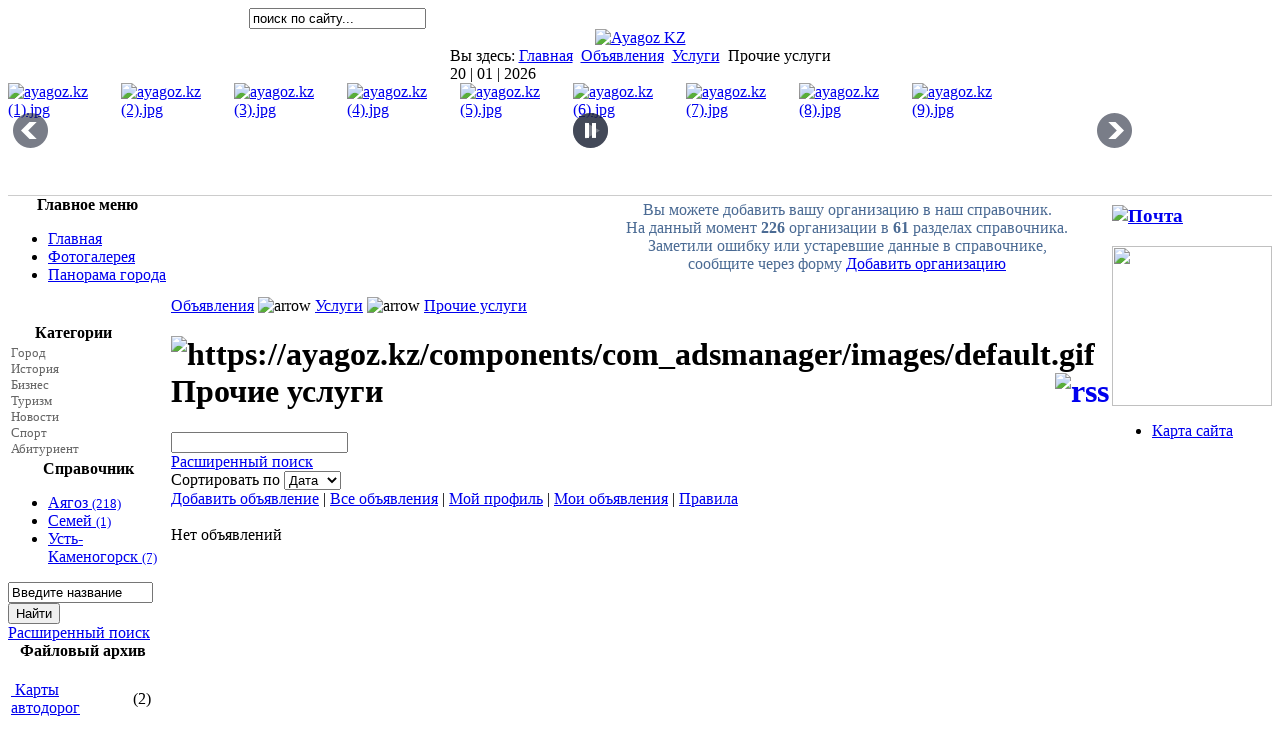

--- FILE ---
content_type: text/html; charset=utf-8
request_url: https://ayagoz.kz/82-prochie-uslugi.html
body_size: 15268
content:
<!DOCTYPE html PUBLIC "-//W3C//DTD XHTML 1.0 Transitional//EN" "http://www.w3.org/TR/xhtml1/DTD/xhtml1-transitional.dtd">
<html xmlns="http://www.w3.org/1999/xhtml" xml:lang="ru-ru" lang="ru-ru" >
<head>
<!--
author: Ayagoz KZ https://ayagoz.kz
-->
  <base href="https://ayagoz.kz/82-prochie-uslugi.html" />
  <meta http-equiv="content-type" content="text/html; charset=utf-8" />
  <meta name="rights" content="Все права защищены и принадлежат владельцам сайта Ayagoz KZ" />
  <meta name="generator" content="Ayagoz KZ" />
  <title>Информационный сайт города Ayagoz KZПрочие услуги</title>
  <link href="/templates/ayagoz.kz/favicon.ico" rel="shortcut icon" type="image/vnd.microsoft.icon" />
  <link rel="stylesheet" href="https://ayagoz.kz/components/com_adsmanager/css/ui-lightness/jquery-ui-1.8.16.custom.css" type="text/css" />
  <link rel="stylesheet" href="https://ayagoz.kz/components/com_adsmanager/css/adsmanager.css" type="text/css" />
  <link rel="stylesheet" href="/plugins/system/hotlogin/extra/hotlogin.css" type="text/css" />
  <link rel="stylesheet" href="/plugins/system/rokbox/assets/styles/rokbox.css" type="text/css" />
  <link rel="stylesheet" href="/media/system/css/modal.css" type="text/css" />
  <link rel="stylesheet" href="https://ayagoz.kz/modules/mod_djimageslider/assets/style.css" type="text/css" />
  <style type="text/css">
#smoothtop{
	height:45px;
	width:45px;
	background:url(/plugins/system/smoothtop/images/up-arrow-blue.gif) center top no-repeat;
	
}

#smoothtop:hover{background-position: center bottom;}
		/* Styles for DJ Image Slider with module id 179 */
		#djslider-loader179 {
			margin: 0 auto;
			position: relative;
		}
		#djslider179 {
			margin: 0 auto;
			position: relative;
			height: 112px; 
			width: 1129px;
			max-width: 1129px;
		}
		#slider-container179 {
			position: absolute;
			overflow:hidden;
			left: 0; 
			top: 0;
			height: 100%;
			width: 100%;
		}
		#djslider179 ul#slider179 {
			margin: 0 !important;
			padding: 0 !important;
			border: 0 !important;
		}
		#djslider179 ul#slider179 li {
			list-style: none outside !important;
			float: left;
			margin: 0 !important;
			border: 0 !important;
			padding: 0 1px 0px 0 !important;
			position: relative;
			height: 112px;
			width: 112px;
			background: none;
			overflow: hidden;
		}
		#slider179 li img {
			width: 100%;
			height: auto;
			border: 0 !important;
			margin: 0 !important;
		}
		#slider179 li a img, #slider179 li a:hover img {
			border: 0 !important;
		}
		
		/* Navigation buttons */
		#navigation179 {
			position: relative;
			top: 26.785714285714%; 
			margin: 0 5px;
			text-align: center !important;
		}
		
		#prev179 {
			cursor: pointer;
			display: block;
			position: absolute;
			left: 0;
		}
		#next179 {
			cursor: pointer;
			display: block;
			position: absolute;
			right: 0;
		}
		
		#play179, 
		#pause179 {
			cursor: pointer;
			display: block;
			position: absolute;
			left: 50%;
		}
		
  </style>
  <script src="https://ayagoz.kz/components/com_adsmanager/js/jquery-1.6.2.min.js" type="text/javascript"></script>
  <script src="https://ayagoz.kz/components/com_adsmanager/js/noconflict.js" type="text/javascript"></script>
  <script src="https://ayagoz.kz/components/com_adsmanager/js/jquery-ui-1.8.16.custom.min.js" type="text/javascript"></script>
  <script src="/media/system/js/mootools-core.js" type="text/javascript"></script>
  <script src="/media/system/js/core.js" type="text/javascript"></script>
  <script src="/plugins/system/hotlogin/extra/hotlogin.js" type="text/javascript"></script>
  <script src="/media/system/js/mootools-more.js" type="text/javascript"></script>
  <script src="/plugins/system/rokbox/assets/js/rokbox.js" type="text/javascript"></script>
  <script src="/media/system/js/modal.js" type="text/javascript"></script>
  <script src="/modules/mod_djimageslider/assets/powertools-1.2.0.js" type="text/javascript"></script>
  <script src="/modules/mod_djimageslider/assets/slider.js" type="text/javascript"></script>
  <script type="text/javascript">
      var HL_open  = false;       var HLopacity  = 0.9; function keepAlive() {	var myAjax = new Request({method: "get", url: "index.php"}).send();} window.addEvent("domready", function(){ keepAlive.periodical(3540000); });if (typeof RokBoxSettings == 'undefined') RokBoxSettings = {pc: '100'};// Fade our <div> tag to 0 or 'num'
function fade_me(num){
	var smoothtop=document.id('smoothtop');
	if(smoothtop){smoothtop.fade(window.getScrollTop()<250?0:num);}
}
window.addEvent('domready',function(){
	// Create Fx.Scroll object
	var scroll=new Fx.Scroll(window,{
		'duration':	500,
		'transition':	Fx.Transitions.Expo.easeInOut,
		'wait':		false
	});
	// Create an <div> tag for SmoothTop
	var smoothtop=new Element('div',{
		'id':		'smoothtop',
		'class':	'smoothtop',
		'style':	'position:fixed; display:block; visibility:visible; zoom:1; opacity:0; cursor:pointer; right:25px; bottom:25px;',
		'title':	'',
		'html':		'',
		'events':{
			// No transparent when hover
			mouseover: function(){fade_me(1);},
			// Transparent when no hover
			mouseout: function(){fade_me(0.7);},
			// Scroll Up on click
			click: function(){scroll.toTop();}
		}
	// Inject our <div> tag into the document body
	}).inject(document.body);
	// Gottta do this for stupid IE
	document.id('smoothtop').setStyle('opacity','0');
});
// Show/Hide our <div> tag
window.addEvent('scroll',function(){fade_me(0.7);});
		window.addEvent('domready', function() {

			SqueezeBox.initialize({});
			SqueezeBox.assign($$('a.djmodal'), {
				parse: 'rel'
			});
		});(function($){ window.addEvent('domready',function(){this.Slider179 = new DJImageSliderModule({id: '179', slider_type: 0, slide_size: 113, visible_slides: 10, show_buttons: 1, show_arrows: 1, preload: 800},{auto: 1, transition: Fx.Transitions.Circ.easeInOut, duration: 1000, delay: 4000})}); })(document.id);
  </script>
  <script src="//vk.com/js/api/openapi.js?87"></script>
  
  <!-- start - swMenuFree javascript and CSS links -->
  <script type="text/javascript" src="https://ayagoz.kz/modules/mod_swmenufree/jquery-1.6.min.js"></script>
  <script type="text/javascript" src="https://ayagoz.kz/modules/mod_swmenufree/jquery.corner.js"></script>
  <script type="text/javascript" src="https://ayagoz.kz/modules/mod_swmenufree/DropDownMenuX_Packed.js"></script>
  <style type='text/css'>
<!--
#swmenu table,
#swmenu,
#swmenu tr,
#swmenu td{
border:0 !important; 
}
#outerwrap {
 top: 0px !important ; 
 left: -2px; 
 border:0px solid #CC2F7D  ; 
 padding:0px 50px 0px 0px  !important; 
 display: block; 
 position: relative; 
 z-index: 99; 
}
.ddmx a.item1,
.ddmx a.item1:hover,
.ddmx a.item1-active,
.ddmx a.item1-active:hover {
 padding: 0px 4px 0px 2px  !important ; 
 font-size: 13px !important ; 
 font-family: Times New Roman, Times, serif !important ; 
 text-align: left !important ; 
 font-weight: normal !important ; 
 color: #666666  ; 
 font-style: normal !important;
 text-decoration: none !important;
 text-transform: none !important;
 border-top: 0px solid #F34AFF; 
 border-right: 0px solid #F34AFF; 
 border-left: 0px solid #F34AFF; 
 border-bottom: 0; 
 display: block; 
 white-space: normal; 
 position: relative; 
 z-index: 200; 
 margin:0px 0px 0px 0px  ; 
background-image:none !important; 
}
.ddmx td.item11.last a.item1-active,
.ddmx td.item11.last a.item1 {
 border: 0px solid #F34AFF;
}
.ddmx a.item1-active,
.ddmx a.item1-active:hover ,
.ddmx .last a:hover,
.ddmx .acton.last a,
.ddmx a.item1:hover{
 white-space: normal; 
 background-color: #6C8AB2 !important ; 
background-image:none !important;
}
.ddmx .item11:hover,
.ddmx .item11.acton:hover,
.ddmx .item11.last:hover,
.ddmx .item11.acton a.item1,
.ddmx .item11.acton a:hover,
.ddmx .item11 a:hover,
.ddmx .item11.last a:hover,
.ddmx a.item1-active,
.ddmx a.item1-active:hover {
 color: #E1EBE4  ; 
}
.ddmx .acton a.item1-active,
.ddmx .acton a.item1:hover,
.ddmx .acton a.item1 {
 white-space: normal; 
background-image:none !important;
 background-color: #FFEC45 !important; 
 color: #24111D !important ; 
}
.ddmx a.item2,
.ddmx a.item2:hover,
.ddmx a.item2-active,
.ddmx a.item2-active:hover {
 padding: 0px 12px 0px 10px  !important ; 
 font-size: 13px !important ; 
 font-family: Times New Roman, Times, serif !important ; 
 text-align: left !important ; 
 font-weight: normal !important ; 
 font-style: normal !important;
 text-decoration: none !important;
 text-transform: none !important;
 display: block; 
 white-space: nowrap !important; 
 opacity:1; 
 filter:alpha(opacity=100) 
}
.ddmx a.item2-active ,
.ddmx a.item2 {
background-image:none !important;
 background-color: #6C8AB2 !important ; 
 color: #FEFFF5 !important ; 
 border-top: 0px solid #94FFB4 !important ; 
 border-left: 0px solid #94FFB4 !important ; 
 border-right: 0px solid #94FFB4 !important ; 
}
.ddmx a.item2-active.last,
.ddmx a.item2.last {
 border-bottom: 0px solid #94FFB4 !important ; 
 z-index:500; 
}
.ddmx .section a.item2:hover,
.ddmx a.item2-active,
.ddmx a.item2-active:hover {
background-image:none !important;
 background-color: #6C8AB2 !important ; 
 color: #0A1F14 !important ; 
 border-top: 0px solid #94FFB4 !important ; 
 border-left: 0px solid #94FFB4 !important ; 
 border-right: 0px solid #94FFB4 !important ; 
}
.ddmx .section {
 border: 0px solid #061C1B ; 
 position: absolute; 
 visibility: hidden; 
 display: block; 
 z-index: -1; 
}
.ddmx .inner_section {
 background-color: #6C8AB2 ; 
 display: block; 
}
.ddmx .subsection a{
 white-space:normal !important; 
}
.ddmxframe {
 border: 0px solid #061C1B !important ; 
}
* html .ddmx td { position: relative; } /* ie 5.0 fix */
.ddmx .item2-active img,
.ddmx .item2 img,
.ddmx .item1-active img,
.ddmx .item1 img{
 border:none;
}

-->
</style>
  <!-- end - swMenuFree javascript and CSS links -->
  <style type="text/css">
		.jt-tooltip{
   			display: inline;
    		position: relative;
		}		
		.jt-tooltip:hover:after{
    		background: #333;
    		background: rgba(0,0,0,.8);
    		border-radius: 5px;
    		bottom: 26px;
    		color: #fff;
    		content: attr(title);
    		left: 20%;
    		padding: 5px 15px;
    		position: absolute;
    		z-index: 98;
    		width: 220px;
		}		
		.jt-tooltip:hover:before{
    		border: solid;
    		border-color: #333 transparent;
    		border-width: 6px 6px 0 6px;
    		bottom: 20px;
    		content: "";
    		left: 50%;
    		position: absolute;
    		z-index: 99;
		}
		</style>

<link rel="yandex-tableau-widget" href="/ya-manifest.json" />
<link rel="stylesheet" href="/templates/system/css/general.css" type="text/css" />
<link rel="stylesheet" href="/templates/system/css/system.css" type="text/css" />
<link rel="stylesheet" href="/templates/ayagoz.kz/css/template.css" type="text/css" />
<link rel="icon" href="https://ayagoz.kz/favicon.ico" type="image/x-icon" />
<link rel="shortcut icon" href="https://ayagoz.kz/favicon.ico" type="image/x-icon" />
<link rel="stylesheet" href="/templates/ayagoz.kz/css/1150px.css" type="text/css" />
</head>
<body id="body_bg">
<script>
var hoffset= 0;
  
</script>
    <div id="HLwrapper" style="position: absolute; margin-top: -400px;">
       <div id="HLsiteemu" style="width: 1195px;" >
        <div id="HLcontainer"  style="margin-right: 19px;">
            <div ID="HLhidden">
                 <div ID="HLmodule">
                      <div ID="HLrender">              
                        <form action="/" method="post" id="login-form" >
		<fieldset class="userdata">
	<p id="form-login-username">
		<label for="modlgn-username">Логин</label>
		<input id="modlgn-username" type="text" name="username" class="inputbox"  size="18" />
	</p>
	<p id="form-login-password">
		<label for="modlgn-passwd">Пароль</label>
		<input id="modlgn-passwd" type="password" name="password" class="inputbox" size="18"  />
	</p>
		<p id="form-login-remember">
		<label for="modlgn-remember">Запомнить меня</label>
		<input id="modlgn-remember" type="checkbox" name="remember" class="inputbox" value="yes"/>
	</p>
		<input type="submit" name="Submit" class="button" value="Войти" />
	<input type="hidden" name="option" value="com_users" />
	<input type="hidden" name="task" value="user.login" />
	<input type="hidden" name="return" value="aW5kZXgucGhwP0l0ZW1pZD0xMDE=" />
	<input type="hidden" name="a07909da4642121a6aa1cd697e12586c" value="1" />	</fieldset>
	<ul>
		<li>
			<a href="/component/users/?view=reset">
			Забыли пароль?</a>
		</li>
		<li>
			<a href="/component/users/?view=remind">
			Забыли логин?</a>
		</li>
			</ul>
	</form>
                      </div>
                 </div>
                 <div ID="HLsep">
                 </div>
            </div>
            <div id="HLhandle">
                            <SPAN id="HLtrigger" style="cursor:pointer; font-weight: bold; color: #4B6B94; text-decoration: none; font-size: 12px;"> Вход</span> 
                               
            </div>
        </div>        
       </div> 
	</div>	
    
     <table class="fw"  border="0" align="center" cellpadding="0" cellspacing="0">
         <tr>
               <td width="169"  align="left"  valign="middle">
				
		                 
<div >
<form action="index.php" method="post" class="search"><input name="searchword" id="searchbox" maxlength="20" alt="Search" class="inputbox" type="text" size="20" value="поиск по сайту..."  onblur="if(this.value=='') this.value='поиск по сайту...';" onfocus="if(this.value=='поиск по сайту...') this.value='';" /><input type="hidden" name="option" value="com_search" /><input type="hidden" name="task"   value="search" /><input type="hidden" name="Itemid" value="0" /></form>
</div>
			
                  

                </td>

<td>&nbsp;</td>
                 <td  width="601" align="center" class="topnav" valign="bottom">

                                          <div>
                      
                      
                    </div>
                      
                 </td>
         
        </tr>
  </table>  
  <table class="header" border="0" align="center" cellpadding="0" cellspacing="0">
        <tr>
<td  align="center" class="logoheader">
<div id="logo">
<a href="https://ayagoz.kz/"><img class="iePNG" src="/templates/ayagoz.kz/images/logo.gif" alt="Ayagoz KZ" id="imglogo"/></a>
</div>
</td>
               
        </tr>
  </table>

  
<table class="header" border="0" align="center" cellpadding="0" cellspacing="0" >
<tr>
<td class="top1">
<div id="top1">
<div class="pw">


<div class="breadcrumbs">
<span class="showHere">Вы здесь: </span><a href="/" class="pathway">Главная</a> <img src="/media/system/images/arrow.png" alt=""  /> <a href="/все%20объявления.html" class="pathway">Объявления</a> <img src="/media/system/images/arrow.png" alt=""  /> <a href="/13-uslugi.html" class="pathway">Услуги</a> <img src="/media/system/images/arrow.png" alt=""  /> <span>Прочие услуги</span></div>

</div>
<div class="date">20 | 01 | 2026</div>
</div>
</td>
</tr>
</table>
		
<div id="mainconteiner">



         

<div class="clear"></div>
<div id="topmod">
<table border="0" align="center" cellpadding="0" cellspacing="0" width="100%">
 <tr>
 
                        <td valign="top" width="100%" >
                        
                        	<table cellpadding="0" cellspacing="0" class="moduletable">
			<tr>
			<td>
				<div style="border: 0px !important;">
<div id="djslider-loader179" class="djslider-loader">
    <div id="djslider179" class="djslider">
        <div id="slider-container179" class="slider-container">
        	<ul id="slider179">
          		          			<li>
          					            											<a class="djmodal" href="/images/dj-slider2/ayagoz.kz (1).jpg" target="_self">
															<img src="/images/dj-slider2/ayagoz.kz (1).jpg" alt="ayagoz.kz (1).jpg" />
															</a>
																									
						
					</li>
                          			<li>
          					            											<a class="djmodal" href="/images/dj-slider2/ayagoz.kz (2).jpg" target="_self">
															<img src="/images/dj-slider2/ayagoz.kz (2).jpg" alt="ayagoz.kz (2).jpg" />
															</a>
																									
						
					</li>
                          			<li>
          					            											<a class="djmodal" href="/images/dj-slider2/ayagoz.kz (3).jpg" target="_self">
															<img src="/images/dj-slider2/ayagoz.kz (3).jpg" alt="ayagoz.kz (3).jpg" />
															</a>
																									
						
					</li>
                          			<li>
          					            											<a class="djmodal" href="/images/dj-slider2/ayagoz.kz (4).jpg" target="_self">
															<img src="/images/dj-slider2/ayagoz.kz (4).jpg" alt="ayagoz.kz (4).jpg" />
															</a>
																									
						
					</li>
                          			<li>
          					            											<a class="djmodal" href="/images/dj-slider2/ayagoz.kz (5).jpg" target="_self">
															<img src="/images/dj-slider2/ayagoz.kz (5).jpg" alt="ayagoz.kz (5).jpg" />
															</a>
																									
						
					</li>
                          			<li>
          					            											<a class="djmodal" href="/images/dj-slider2/ayagoz.kz (6).jpg" target="_self">
															<img src="/images/dj-slider2/ayagoz.kz (6).jpg" alt="ayagoz.kz (6).jpg" />
															</a>
																									
						
					</li>
                          			<li>
          					            											<a class="djmodal" href="/images/dj-slider2/ayagoz.kz (7).jpg" target="_self">
															<img src="/images/dj-slider2/ayagoz.kz (7).jpg" alt="ayagoz.kz (7).jpg" />
															</a>
																									
						
					</li>
                          			<li>
          					            											<a class="djmodal" href="/images/dj-slider2/ayagoz.kz (8).jpg" target="_self">
															<img src="/images/dj-slider2/ayagoz.kz (8).jpg" alt="ayagoz.kz (8).jpg" />
															</a>
																									
						
					</li>
                          			<li>
          					            											<a class="djmodal" href="/images/dj-slider2/ayagoz.kz (9).jpg" target="_self">
															<img src="/images/dj-slider2/ayagoz.kz (9).jpg" alt="ayagoz.kz (9).jpg" />
															</a>
																									
						
					</li>
                          			<li>
          					            											<a class="djmodal" href="/images/dj-slider2/ayagoz.kz (10).jpg" target="_self">
															<img src="/images/dj-slider2/ayagoz.kz (10).jpg" alt="ayagoz.kz (10).jpg" />
															</a>
																									
						
					</li>
                          			<li>
          					            											<a class="djmodal" href="/images/dj-slider2/ayagoz.kz (11).jpg" target="_self">
															<img src="/images/dj-slider2/ayagoz.kz (11).jpg" alt="ayagoz.kz (11).jpg" />
															</a>
																									
						
					</li>
                          			<li>
          					            											<a class="djmodal" href="/images/dj-slider2/ayagoz.kz (12).jpg" target="_self">
															<img src="/images/dj-slider2/ayagoz.kz (12).jpg" alt="ayagoz.kz (12).jpg" />
															</a>
																									
						
					</li>
                          			<li>
          					            											<a class="djmodal" href="/images/dj-slider2/ayagoz.kz (13).jpg" target="_self">
															<img src="/images/dj-slider2/ayagoz.kz (13).jpg" alt="ayagoz.kz (13).jpg" />
															</a>
																									
						
					</li>
                          			<li>
          					            											<a class="djmodal" href="/images/dj-slider2/ayagoz.kz (14).jpg" target="_self">
															<img src="/images/dj-slider2/ayagoz.kz (14).jpg" alt="ayagoz.kz (14).jpg" />
															</a>
																									
						
					</li>
                          			<li>
          					            											<a class="djmodal" href="/images/dj-slider2/ayagoz.kz (15).jpg" target="_self">
															<img src="/images/dj-slider2/ayagoz.kz (15).jpg" alt="ayagoz.kz (15).jpg" />
															</a>
																									
						
					</li>
                          			<li>
          					            											<a class="djmodal" href="/images/dj-slider2/ayagoz.kz (16).jpg" target="_self">
															<img src="/images/dj-slider2/ayagoz.kz (16).jpg" alt="ayagoz.kz (16).jpg" />
															</a>
																									
						
					</li>
                          			<li>
          					            											<a class="djmodal" href="/images/dj-slider2/ayagoz.kz (17).jpg" target="_self">
															<img src="/images/dj-slider2/ayagoz.kz (17).jpg" alt="ayagoz.kz (17).jpg" />
															</a>
																									
						
					</li>
                          			<li>
          					            											<a class="djmodal" href="/images/dj-slider2/ayagoz.kz (18).jpg" target="_self">
															<img src="/images/dj-slider2/ayagoz.kz (18).jpg" alt="ayagoz.kz (18).jpg" />
															</a>
																									
						
					</li>
                          			<li>
          					            											<a class="djmodal" href="/images/dj-slider2/ayagoz.kz (19).jpg" target="_self">
															<img src="/images/dj-slider2/ayagoz.kz (19).jpg" alt="ayagoz.kz (19).jpg" />
															</a>
																									
						
					</li>
                          			<li>
          					            											<a class="djmodal" href="/images/dj-slider2/ayagoz.kz (20).jpg" target="_self">
															<img src="/images/dj-slider2/ayagoz.kz (20).jpg" alt="ayagoz.kz (20).jpg" />
															</a>
																									
						
					</li>
                        	</ul>
        </div>
                <div id="navigation179" class="navigation-container">
        	        	<img id="prev179" class="prev-button" src="https://ayagoz.kz//modules/mod_djimageslider/assets/prev.png" alt="Previous" />
			<img id="next179" class="next-button" src="https://ayagoz.kz//modules/mod_djimageslider/assets/next.png" alt="Next" />
									<img id="play179" class="play-button" src="https://ayagoz.kz//modules/mod_djimageslider/assets/play.png" alt="Play" />
			<img id="pause179" class="pause-button" src="https://ayagoz.kz//modules/mod_djimageslider/assets/pause.png" alt="Pause" />
			        </div>
                    </div>
</div>
</div>
<div style="clear: both"></div>			</td>
		</tr>
		</table>
	
                        
                        </td>




 </tr>
 </table> 
</div>
<div class="clear" style="border-bottom:1px solid #cccccc;"></div>
                    


<table class="maincontent"  border="0" align="center" cellpadding="0" cellspacing="0">
          <tr>
                              <td valign="top" class="lcol">
                 <div class="leftrow">
                  		<table cellpadding="0" cellspacing="0" class="moduletable_menu">
			<tr>
			<th>
				Главное меню			</th>
		</tr>
			<tr>
			<td>
				
<ul class="menu">
<li class="item-101 current active"><a href="/" >Главная</a></li><li class="item-181"><a href="/fotogalereya.html" >Фотогалерея</a></li><li class="item-286"><a href="/panorama.html" >Панорама города</a></li></ul>
			</td>
		</tr>
		</table>
		<table cellpadding="0" cellspacing="0" class="moduletable">
			<tr>
			<td>
				<noindex><center><style>.ig-b- { display: inline-block; }
.ig-b- img { visibility: hidden; }
.ig-b-:hover { background-position: 0 -60px; } .ig-b-:active { background-position: 0 -120px; }
.ig-b-v-24 { width: 160px; height: 24px; background: url(//ayagoz.kz/images/instagram24.png) no-repeat 0 0; }
@media only screen and (-webkit-min-device-pixel-ratio: 2), only screen and (min--moz-device-pixel-ratio: 2), only screen and (-o-min-device-pixel-ratio: 2 / 1), only 

screen and (min-device-pixel-ratio: 2), only screen and (min-resolution: 192dpi), only screen and (min-resolution: 2dppx) {
.ig-b-v-24 { background-image: url(//ayagoz.kz/images/instagram24.png); background-size: 160px 178px; } }</style>
<a target="_blank" href="http://instagram.com/insta.ayagoz.kz?ref=badge" class="ig-b- ig-b-v-24"><img src="//ayagoz.kz/images/instagram.png" alt="Instagram"/></a></center></noindex>			</td>
		</tr>
		</table>
		<table cellpadding="0" cellspacing="0" class="moduletable">
			<tr>
			<th>
				Категории			</th>
		</tr>
			<tr>
			<td>
				
<!--swMenuFree7.2_J2.5 mygosumenu by http://www.swmenupro.com-->
<table  id="outertable" align="left" class="outer"><tr><td><div id="outerwrap">
<table cellspacing="0" border="0" cellpadding="0" id="swmenu" class="ddmx"  > 
<tr> 
<td class='item11'> 
<a href="/component/content/category/11-city.html" class="item1">Город</a><div class="section"  ><a href="/component/content/article.html?id=1" class="item2 first"  style="" >Аягоз</a>
<a href="/component/content/article.html?id=61" class="item2"  style="" >Административно-территориальные изменения</a>
<a href="/component/content/article.html?id=62" class="item2 last"  style="" >Указ Президента РК</a>
</div></td> 
</tr> 
<tr> 
<td class='item11'> 
<a href="/component/content/category/10-history.html" class="item1">История</a><div class="section"  ><a href="/component/content/article.html?id=73" class="item2 first last"  style="" >История Аягоза</a>
</div></td> 
</tr> 
<tr> 
<td class='item11'> 
<a href="/component/content/category/29-business.html" class="item1">Бизнес</a><div class="section"  ><a href="/component/content/article.html?id=106" class="item2 first"  style="" >Изменения и дополнения, которые вносятся в некоторые решения Правительства Республики Казахстан</a>
<a href="/component/content/article.html?id=84" class="item2"  style="" >Помощь начинающим предпринимателям</a>
<a href="/component/content/article.html?id=83" class="item2"  style="" >Развитие бизнеса</a>
<a href="/component/content/article.html?id=71" class="item2"  style="" >Программа "ДКБ-2020"</a>
<a href="/component/content/article.html?id=82" class="item2 last"  style="" >Программа "Даму-Өндіріс"</a>
</div></td> 
</tr> 
<tr> 
<td class='item11'> 
<a href="/component/content/category/32-tourism.html" class="item1">Туризм</a><div class="section"  ><a href="/component/content/article.html?id=80" class="item2 first last"  style="" >Этнографические объекты</a>
</div></td> 
</tr> 
<tr> 
<td class='item11'> 
<a href="/component/content/category/8-news.html" class="item1">Новости</a><div class="section"  ><a href="/component/content/article.html?id=4" class="item2 first last"  style="" >Добавить новость</a>
</div></td> 
</tr> 
<tr> 
<td class='item11'> 
<a href="/component/content/category/15-sport.html" class="item1">Спорт</a><div class="section"  ><a href="/component/content/article.html?id=59" class="item2 first last"  style="" >Спортивные достижения</a>
</div></td> 
</tr> 
<tr> 
<td class='item11 last'> 
<a href="/component/content/category/23-enrollee.html" class="item1 last">Абитуриент</a><div class="section"  ><a href="/component/content/article.html?id=60" class="item2 first last"  style="" >Политехнический колледж</a>
</div></td> 
</tr> 
</table></div></td></tr></table><hr style="display:block;clear:left;margin:-0.66em 0;visibility:hidden;" /> 
<script type="text/javascript">
<!--
function makemenu(){
var ddmx = new DropDownMenuX('swmenu');
ddmx.type = 'vertical/right'; 
ddmx.delay.show = 0;
ddmx.iframename = 'ddmx';
ddmx.delay.hide = 321;
ddmx.effect = 'slide';
ddmx.position.levelX.left = 0;
ddmx.position.levelX.top = 0;
ddmx.position.level1.left = 0;
ddmx.position.level1.top = 0; 
ddmx.fixIeSelectBoxBug = false;
ddmx.autoposition = false;
ddmx.activesub='' ;
ddmx.init(); 
}
if ( typeof window.addEventListener != "undefined" )
window.addEventListener( "load", makemenu, false );
else if ( typeof window.attachEvent != "undefined" ) { 
window.attachEvent( "onload", makemenu );
}
else {
if ( window.onload != null ) {
var oldOnload = window.onload;
window.onload = function ( e ) { 
oldOnload( e ); 
makemenu() 
} 
}  
else  { 
window.onload = makemenu();
} }
//--> 
</script>  
<script type="text/javascript">
<!--
jQuery('#outerwrap ').corner('round tl   br 24px');
//-->
</script>

<!--End swMenuFree menu module-->
			</td>
		</tr>
		</table>
		<table cellpadding="0" cellspacing="0" class="moduletable_menu">
			<tr>
			<th>
				Справочник			</th>
		</tr>
			<tr>
			<td>
				<ul class="menu"><li><a href="/component/mtree/organizations-ayagoz.html">Аягоз <small>(218)</small></a></li><li><a href="/component/mtree/semej.html">Семей <small>(1)</small></a></li><li><a href="/component/mtree/organizatsii-vko.html">Усть-Каменогорск <small>(7)</small></a></li></ul>			</td>
		</tr>
		</table>
		<table cellpadding="0" cellspacing="0" class="moduletable">
			<tr>
			<td>
				<form action="index.php" method="post" onsubmit="if(document.getElementById('mod_mt_search_searchword0').value=='Введите название') document.getElementById('mod_mt_search_searchword0').value='';">
	<div class="search">
	<input type="text" id="mod_mt_search_searchword0" name="searchword" maxlength="20" class="inputbox" size="16" value="Введите название"  onblur="if(this.value=='') this.value='Введите название';" onfocus="if(this.value=='Введите название') this.value='';" />
		
			<br /><input type="submit" value="Найти" class="button" />
	
			<br /><a href="/component/mtree/advanced-search.html">Расширенный поиск</a>
	
	</div>
	<input type="hidden" name="task" value="search" />
	<input type="hidden" name="option" value="com_mtree" />
</form>			</td>
		</tr>
		</table>
		<table cellpadding="0" cellspacing="0" class="moduletable">
			<tr>
			<th>
				Файловый архив			</th>
		</tr>
			<tr>
			<td>
				﻿		
		<table cellspacing="2" cellpadding="1" border="0" width="100%">
			
			<tr class="sectiontableentry2"><td width="80%"><a href="https://ayagoz.kz/component/remository/Карты-автодорог/?Itemid=">		
			<img src="https://ayagoz.kz/components/com_remository/images/folder_icons/folder_blue_pics.gif" width="16" height="16" style="border:0;"  alt="" />
		 Карты автодорог</a></td><td width="15%" class="number">(2)</td></tr>
						
			<tr class="sectiontableentry1"><td width="80%"><a href="https://ayagoz.kz/component/remository/Справочники/?Itemid=">		
			<img src="https://ayagoz.kz/components/com_remository/images/folder_icons/folder_blue_web.gif" width="16" height="16" style="border:0;"  alt="" />
		 Справочники</a></td><td width="15%" class="number">(1)</td></tr>
			
</table>
			</td>
		</tr>
		</table>
		<table cellpadding="0" cellspacing="0" class="moduletable">
			<tr>
			<td>
				<center><noindex><script type="text/javascript" src="/orphus/orphus.js"></script> <a href="http://orphus.ru" id="orphus" rel="nofollow" target="_blank"><img alt="Система Orphus" src="/orphus/orphus-agz.gif" border="0" width="150" height="90" /></a></noindex></center>			</td>
		</tr>
		</table>
	
                  
                 </div>
             </td>
<td class="bgline" ><img  src="/templates/ayagoz.kz/images/px.gif" alt="" width="7" border="0"/></td>
                        
            


             <td valign="top"  width="100%" > 
  <table width="100%"  border="0" cellspacing="0" cellpadding="0" style="border-top: 5px solid #ffffff;">


<div id="system-message-container">
</div>





         
 <tr>
 
                        <td valign="top" width="50%" >
                        
                        	<table cellpadding="0" cellspacing="0" class="moduletable">
			<tr>
			<td>
				<center><embed type="application/x-shockwave-flash" width="390" height="60" src="/images/flash/obiav.swf" quality="best" wmode="Window" pluginspage="http://www.macromedia.com/go/getflashplayer"></embed></center>			</td>
		</tr>
		</table>
	
                        
                        </td>


                       <td><div class="mod"></div></td> 

                    <td valign="top" width="50%" >
                    	<table cellpadding="0" cellspacing="0" class="moduletable">
			<tr>
			<td>
				<font color="4B6B94">
<center>Вы можете добавить вашу организацию в наш справочник.<br />На данный момент <b>226</b> организации в <b>61</b> разделах справочника.<br />Заметили ошибку или устаревшие данные в справочнике,<br />сообщите через форму <a href=https://ayagoz.kz/add-organization>Добавить организацию</a></center>
</font>			</td>
		</tr>
		</table>
	
                    </td> 
 </tr>
                    
                   <tr><td colspan="3"></td></tr>


<tr align="left" valign="top">
<td colspan="3" style="border-top: 3px solid #ffffff; padding: 3px;">
<div class="main">
﻿<script language="javascript" type="text/javascript">
function tableOrdering( order, dir, task )
{
        var form = document.adminForm;
 
        form.filter_order.value = order;
        form.filter_order_Dir.value = dir;
        document.adminForm.submit( task );
}
</script>
	<div class="adsmanager_pathway">
	<a href="/все%20объявления.html">Объявления</a> <img src="https://ayagoz.kz/components/com_adsmanager/images/arrow.png" alt="arrow" /> <a href="/13-uslugi.html">Услуги</a> <img src="https://ayagoz.kz/components/com_adsmanager/images/arrow.png" alt="arrow" /> <a href="/82-prochie-uslugi.html">Прочие услуги</a>	</div>

<h1 class="contentheading">
<img  class="imgheading" src="https://ayagoz.kz/components/com_adsmanager/images/default.gif" alt="https://ayagoz.kz/components/com_adsmanager/images/default.gif" />Прочие услуги<a href="/82-prochie-uslugi.feed" target="_blank"><img align="right" class="imgheading" src="https://ayagoz.kz/components/com_adsmanager/images/rss.png" alt="rss" /></a></h1>

<div class="adsmanager_subcats">
</div>
<div class="adsmanager_description">
</div>
<script type="text/JavaScript">
<!--
function jumpmenu(target,obj){
  eval(target+".location='"+obj.options[obj.selectedIndex].value+"'");	
  obj.options[obj.selectedIndex].innerHTML="Пожалуйста, подождите ...";			
}		
//-->
</script>

<div class="adsmanager_search_box">
<div class="adsmanager_inner_box">
					<form action="/82-prochie-uslugi.html" method="post">
				<div align="left">
			<input name="tsearch" id="tsearch" maxlength="20" alt="search" class="inputbox" type="text" size="20" value=""  onblur="if(this.value=='') this.value='';" onfocus="if(this.value=='') this.value='';" />
		</div>
		<div align="left">
			<a href="/82-prochie-uslugi/поиск.html">Расширенный поиск</a>
		</div>
		</form> 
								Сортировать по		<select name="order" size="1" onchange="jumpmenu('parent',this)">
				<option value="/82-prochie-uslugi.html?order=" selected='selected'>Дата</option>
			   				<option value="/82-prochie-uslugi.html?order=3" >Город</option>
								<option value="/82-prochie-uslugi.html?order=10" >Цена</option>
						</select>	
			
			  
</div>
</div>
		<div id="adsmanager_innermenu">
		<a href="/82-prochie-uslugi/добавить%20объявление.html">Добавить объявление</a> | <a href="/все%20объявления.html">Все объявления</a> | <a href="/профиль.html">Мой профиль</a> | <a href="/мои%20объявления.html">Мои объявления</a> | <a href="/правила.html">Правила</a>		</div>
		<br/>
	Нет объявлений<div style="text-align:center !important;"></div>

</div>
</td>
          
</tr>

 

                      <tr>
                      <td colspan="3" valign="top" style="padding:10px 0;text-align: center;"> 
                      <div align="center">
                                      
                      </div>
                      </td>
                      </tr>


  </table>
  
  </td>

                     
<td class="bgline" ><img  src="/templates/ayagoz.kz/images/px.gif" alt="" width="7" border="0"/></td>
<td valign="top" class="rcol"> 
                  <div class="rightrow">
	<table cellpadding="0" cellspacing="0" class="moduletable">
			<tr>
			<td>
				<div style="margin:7px 0 0 0px;"><h3 style="margin-top: 0px;"><a style="display: block; margin-top: 0.5em;border:none;" target="_blank" href="https://biz.mail.ru/login/ayagoz.kz"><center><img border="0" src="https://ayagoz.kz/images/mail.png" alt="Почта"/></center></a></div>			</td>
		</tr>
		</table>
		<table cellpadding="0" cellspacing="0" class="moduletable">
			<tr>
			<td>
				<center><noindex><a data-rokbox="" data-rokbox-caption="" data-rokbox-size="500 500" href="/images/rokbox/qr-ayagoz.png"><img src="/images/rokbox/qr-ayagoz.png" height="160" width="160" /></a></noindex></center>			</td>
		</tr>
		</table>
		<table cellpadding="0" cellspacing="0" class="moduletable">
			<tr>
			<td>
				
<ul class="menu">
<li class="item-199"><a href="/site-map.html" >Карта сайта</a></li></ul>
			</td>
		</tr>
		</table>
	


                  </div>
                  </td>
 
       </tr>
</table> 




         

<div class="clear" style="border-top:1px solid #cccccc;"></div>

<div id="botmod">
<table border="0" align="center" cellpadding="0" cellspacing="0" width="100%">
 <tr>
 
                        <td valign="top" class="contentmod" width="33%" >
                        
                        	<table cellpadding="0" cellspacing="0" class="moduletable">
			<tr>
			<td>
				
<div  id="jlvkgroup67144910"></div>
<script type="text/javascript">
VK.Widgets.Group("jlvkgroup67144910", {mode: 0, wide: 0, width: "385", height: "241", color1: 'FFFFFF', color2: '4B6B94', color3: '627DA0'}, 67144910);
</script>
<div style="text-align: right; display:none;">
    <a href="https://ayagoz.kz/" target="_blank" style="text-decoration:none; color: #c0c0c0; font-family: arial,helvetica,sans-serif; font-size: 5pt; ">ayagoz.kz</a>
</div>			</td>
		</tr>
		</table>
	
                        
                        </td>


                       <td class="tm"><div class="mod"></div></td> 

                    <td valign="top" class="contentmod" width="33%" >
                    
                    	<table cellpadding="0" cellspacing="0" class="moduletable">
			<tr>
			<th>
				Доска объявлений			</th>
		</tr>
			<tr>
			<td>
				<ul class="menu">
<li><a href="/"><span>Главная</span></a></li>
<li><a href="/добавить%20объявление.html"><span>Добавить объявление</span></a></li>
<li><a href="/профиль.html"><span>Мой профиль</span></a></li>
<li><a href="/мои%20объявления.html"><span>Мои объявления</span></a></li>
<li><a href="/правила.html"><span>Правила</span></a></li>
<li><span class="separator" ><hr/></span></li>
		<li><a href="/все%20объявления.html"><span>Все объявления (0)</span></a></li>
	
	</ul>			</td>
		</tr>
		</table>
		<table cellpadding="0" cellspacing="0" class="moduletable">
			<tr>
			<td>
				<!-- Put this script tag to the <head> of your page -->
<script type="text/javascript" src="//vk.com/js/api/openapi.js?105"></script>

<script type="text/javascript">
  VK.init({apiId: 4215538, onlyWidgets: true});
</script>

<!-- Put this div tag to the place, where the Like block will be -->
<div id="vk_like"></div>
<script type="text/javascript">
VK.Widgets.Like("vk_like", {type: "button", height: 24});
</script>			</td>
		</tr>
		</table>
	
                    
                    </td> 


                       <td class="tm"><div class="mod"></div></td> 

                    <td valign="top" class="contentmod" width="33%" >
                    
                    	<table cellpadding="0" cellspacing="0" class="moduletable">
			<tr>
			<th>
				Поиск по категориям			</th>
		</tr>
			<tr>
			<td>
				<form action="/результат.html" method="post">
<input class="inputbox" type="text" name="tsearch" value="" />
<br/>
	<div class='mod_adsmanager_search_cats'>
		<select class="inputbox" name="catid" id="category">
    <option value="0" >Все объявления</option>
						<option style="background-color:#dcdcc3;" value="1" >-- Транспорт --</option>
									<option value="3" >Легковые</option>
									<option value="4" >Грузовые</option>
									<option value="162" >Автобусы</option>
									<option value="160" >Тракторы</option>
									<option value="5" >Мотоциклы</option>
									<option value="17" >Спецтехника</option>
									<option value="159" >Мотороллеры</option>
									<option value="200" >Скутеры</option>
									<option value="163" >Снегоходы</option>
									<option value="197" >Квадроциклы</option>
									<option value="158" >Гидроциклы</option>
									<option value="161" >Прицепы</option>
									<option value="198" >Яхты, лодки</option>
									<option value="199" >Фургоны</option>
									<option value="19" >Запчасти, аксессуары</option>
									<option value="20" >Шины, диски</option>
									<option value="84" >Другой транспорт</option>
									<option style="background-color:#dcdcc3;" value="2" >-- Недвижимость --</option>
									<option value="6" >Частные дома</option>
									<option value="230" >Коттеджи</option>
									<option value="7" >Квартиры</option>
									<option value="231" >Комнаты</option>
									<option value="8" >Офисы</option>
									<option value="232" >Магазины</option>
									<option value="21" >Кафе</option>
									<option value="233" >Рестораны</option>
									<option value="22" >Гаражи</option>
									<option value="234" >Дачи</option>
									<option value="23" >Торговая площадь</option>
									<option value="165" >Обмен, аренда</option>
									<option value="166" >Сдам, сниму</option>
									<option value="24" >Земельные участки</option>
									<option value="110" >Прочая недвижимость</option>
									<option style="background-color:#dcdcc3;" value="9" >-- Электроника --</option>
									<option value="10" >Компьютеры</option>
									<option value="203" >Ноутбуки</option>
									<option value="204" >Планшеты</option>
									<option value="206" >Принтеры, МФУ</option>
									<option value="11" >Сотовые</option>
									<option value="25" >Телевизоры</option>
									<option value="236" >Кинотеатр, экран</option>
									<option value="27" >Аудиотехника</option>
									<option value="201" >Видеокамеры</option>
									<option value="202" >Фотоаппараты</option>
									<option value="12" >Игровые</option>
									<option value="28" >Аксессуары</option>
									<option value="205" >Комплектующие</option>
									<option value="97" >Другая техника</option>
									<option style="background-color:#dcdcc3;" value="184" >-- Бытовая техника --</option>
									<option value="185" >Холодильники</option>
									<option value="189" >Морозильные камеры</option>
									<option value="190" >Посудомоечные машины</option>
									<option value="188" >Стиральные машины</option>
									<option value="191" >Вязальные машины</option>
									<option value="195" >Швейные машины</option>
									<option value="194" >Плиты, СВЧ-печи</option>
									<option value="192" >Пылесосы</option>
									<option value="187" >Кондиционеры</option>
									<option value="186" >Нагреватели</option>
									<option value="193" >Бойлеры</option>
									<option value="196" >Прочая бытовая техника</option>
									<option style="background-color:#dcdcc3;" value="32" >-- Мода и стиль --</option>
									<option value="207" >Головные уборы</option>
									<option value="210" >Вечерние платья</option>
									<option value="211" >Дублёнки, шубы</option>
									<option value="208" >Куртки, пальто</option>
									<option value="99" >Спортивная одежда</option>
									<option value="34" >Для свадьбы</option>
									<option value="33" >Другая одежда</option>
									<option value="212" >Спецодежда </option>
									<option value="209" >Сумки, рюкзаки</option>
									<option value="98" >Обувь</option>
									<option value="96" >Часы, украшения</option>
									<option value="36" >Подарки</option>
									<option value="35" >Аксессуары</option>
									<option style="background-color:#dcdcc3;" value="44" >-- Мебель и интерьер --</option>
									<option value="45" >Мебель</option>
									<option value="46" >Предметы интерьера</option>
									<option value="178" >Стенки, тумбы</option>
									<option value="179" >Шкафы купе</option>
									<option value="177" >Окна, двери</option>
									<option value="181" >Покрытия, отделка</option>
									<option value="182" >Сборка, ремонт</option>
									<option value="180" >Изготовление мебели</option>
									<option value="183" >Мебель прочая</option>
									<option style="background-color:#dcdcc3;" value="59" >-- Работа --</option>
									<option value="225" >Реклама, полиграфия</option>
									<option value="61" >Торговля, продажи</option>
									<option value="62" >Транспорт, логистика</option>
									<option value="219" >Финансы, банки</option>
									<option value="65" >Юриспруденция, бухгалтерия</option>
									<option value="63" >Строительство</option>
									<option value="66" >Охрана, безопасность</option>
									<option value="69" >Образование, наука</option>
									<option value="216" >Культура, искусство, развлечения </option>
									<option value="70" >Медицина, фармацевтика</option>
									<option value="68" >Красота, спорт</option>
									<option value="71" >Сервис, быть</option>
									<option value="218" >IT, связь</option>
									<option value="64" >Кафе, рестораны</option>
									<option value="217" >Производство, энергетика</option>
									<option value="220" >Туризм, гостиницы, рестораны</option>
									<option value="221" >Маркетинг, реклама</option>
									<option value="222" >Начало карьеры, студенты</option>
									<option value="72" >Другие сферы</option>
									<option style="background-color:#dcdcc3;" value="13" >-- Услуги --</option>
									<option value="112" >Юридическая помощь </option>
									<option value="213" >Материальная помощь</option>
									<option value="215" >Ищем спонсоров</option>
									<option value="214" >Благотворительность</option>
									<option value="16" >Няни, сиделки</option>
									<option value="29" >Красота, здоровье</option>
									<option value="235" >Курсы</option>
									<option value="30" >Репетиторство</option>
									<option value="113" >Пошив одежды, чистка </option>
									<option value="15" >Перевозка груза</option>
									<option value="100" >Вызов такси</option>
									<option value="31" >Ремонт электротехники</option>
									<option value="111" >Фото и видеосъемка</option>
									<option value="14" >Строительство, ремонт</option>
									<option value="223" >Безопасность, детективы</option>
									<option value="226" >Уборка</option>
									<option value="227" >Бухгалтерские услуги</option>
									<option value="224" >Перевод, набор текста</option>
									<option value="228" >Аренда оборудования</option>
									<option value="237" >Праздники</option>
									<option value="82" >Прочие услуги</option>
									<option style="background-color:#dcdcc3;" value="37" >-- Для детей --</option>
									<option value="38" >Детская одежда</option>
									<option value="39" >Детская обувь</option>
									<option value="40" >Коляски, автокресла</option>
									<option value="41" >Мебель, игрушки</option>
									<option value="42" >Кормление, питание</option>
									<option value="43" >Для школьников</option>
									<option value="229" >Для новорожденных </option>
									<option value="83" >Прочие детские товары</option>
									<option style="background-color:#dcdcc3;" value="60" >-- Хобби, отдых и спорт --</option>
									<option value="73" >Антиквариат, коллекции</option>
									<option value="74" >Музыкальные инструменты</option>
									<option value="75" >Спорт, отдых</option>
									<option value="76" >Книги, журналы</option>
									<option value="77" >CD, DVD, пластинки</option>
									<option value="78" >Билеты</option>
									<option value="79" >Поиск попутчиков</option>
									<option value="80" >Партнеры по спорту</option>
									<option value="81" >Поиск групп, музыкантов</option>
									<option value="101" >Охота, рыбалка</option>
									<option style="background-color:#dcdcc3;" value="167" >-- Растения --</option>
									<option value="168" >Деревья, кустарники</option>
									<option value="170" >Комнатные цветы</option>
									<option value="169" >Саженцы</option>
									<option value="171" >Луковицы, клубни цветов</option>
									<option value="48" >Семена, рассада</option>
									<option value="172" >Почвогрунт,  примеси</option>
									<option value="175" >Удобрения</option>
									<option value="173" >Садовая химия</option>
									<option value="49" >Садовой инвентарь</option>
									<option value="174" >Теплицы, парники</option>
									<option value="176" >Прочее по теме</option>
									<option style="background-color:#dcdcc3;" value="51" >-- Животные --</option>
									<option value="52" >Собаки, щенки</option>
									<option value="53" >Кошки, котята</option>
									<option value="54" >Рыбки, аквариумы</option>
									<option value="55" >Птицы, клетки</option>
									<option value="56" >Сельхоз животные</option>
									<option value="57" >Животные даром</option>
									<option value="58" >Зоотовары, корма</option>
									<option value="156" >Рептилии</option>
									<option value="85" >Другие животные</option>
									<option value="157" >Вязка животных</option>
									<option style="background-color:#dcdcc3;" value="114" >-- Продукты питания --</option>
									<option value="116" >Кондитерские изделия</option>
									<option value="117" >Соль, сахар, мёд</option>
									<option value="118" >Рыба, морепродукты</option>
									<option value="119" >Мука, зерно, крупы</option>
									<option value="126" >Хлеб, мучные изделия</option>
									<option value="120" >Чай, кофе, какао</option>
									<option value="121" >Мясо, колбасы</option>
									<option value="125" >Молочные продукты</option>
									<option value="122" >Вода, соки, напитки</option>
									<option value="123" >Ягоды, фрукты, овощи</option>
									<option value="124" >Полуфабрикаты, консервы</option>
									<option value="127" >Прочие</option>
									<option style="background-color:#dcdcc3;" value="115" >-- Интернет и сайты --</option>
									<option value="128" >Веб дизайн, разработка </option>
									<option value="129" >Продажа сайтов</option>
									<option value="130" >Создание сайтов</option>
									<option value="131" >Раскрутка сайтов</option>
									<option value="132" >Скрипты, программы </option>
									<option value="133" >Хостинг, домены</option>
									<option value="134" >Интернет провайдеры</option>
									<option value="135" >Интернет-магазины</option>
									<option value="137" >Интернет реклама</option>
									<option value="136" >Прочее по теме</option>
									<option style="background-color:#dcdcc3;" value="138" >-- Сырье --</option>
									<option value="140" >Нефть, газ, топливо</option>
									<option value="141" >Пиломатериалы, лес</option>
									<option value="142" >Кожа, мех, текстиль</option>
									<option value="143" >Бумага, тара, упаковка</option>
									<option value="144" >Металл, металлопродукция</option>
									<option value="145" >Уголь, торф</option>
									<option value="146" >Химия</option>
									<option value="147" >Прочее сырье</option>
									<option style="background-color:#dcdcc3;" value="139" >-- Бизнес --</option>
									<option value="148" >Финансы, кредиты</option>
									<option value="149" >Деловые предложения</option>
									<option value="150" >Инвестиции</option>
									<option value="151" >Бартер, взаимозачеты</option>
									<option value="152" >Партнерство, сотрудничество</option>
									<option value="153" >Электронные деньги</option>
									<option value="154" >Готовый бизнес</option>
									<option value="155" >Прочее</option>
									<option style="background-color:#dcdcc3;" value="87" >-- Потери и находки --</option>
									<option value="88" >Документы</option>
									<option value="89" >Драгоценности</option>
									<option value="90" >Животные</option>
									<option value="91" >Сумки, ключи</option>
									<option value="92" >Электроника</option>
									<option value="94" >Сотовые телефоны</option>
									<option value="95" >Прочее</option>
									<option style="background-color:#dcdcc3;" value="102" >-- Ищу родственников --</option>
									<option value="103" >Деда, бабушку</option>
									<option value="104" >Отца, мать</option>
									<option value="109" >Мужа, жену</option>
									<option value="105" >Брата, сестру</option>
									<option value="106" >Сослуживцев, сокурсника</option>
									<option value="107" >Друга, подругу</option>
									<option value="108" >Знакомого</option>
					</select>
		</div>

<input type="hidden" value="1" name="new_search" />
<input type="submit" class="button" value="Искать"/>

 <div> <a href="/поиск.html">Расширенный поиск</a>
 </div> </form>			</td>
		</tr>
		</table>
		<table cellpadding="0" cellspacing="0" class="moduletable">
			<tr>
			<td>
				<script type="text/javascript" src="//yandex.st/share/share.js"
charset="utf-8"></script>
<div class="yashare-auto-init" data-yashareL10n="ru"
 data-yashareQuickServices="yaru,vkontakte,facebook,twitter,odnoklassniki,moimir,gplus" data-yashareTheme="counter"

></div> 			</td>
		</tr>
		</table>
	
                    
                    </td> 
 </tr>
 </table> 
 </div>


</div>
                   
<div class="clear"></div>
        
<table class="foot"  align="center" border="0" cellspacing="0" cellpadding="0" width="95%">
                <tr>



                                     <td  width="100%"  align="center" class="footer" >
<div id="footertext"><noindex><div id="temno"><!-- Yandex.Metrika informer -->
<a href="https://metrika.yandex.ru/stat/?id=23658499&amp;from=informer"
target="_blank" rel="nofollow"><img src="//bs.yandex.ru/informer/23658499/3_1_6B8BB4FF_4B6B94FF_1_pageviews"
style="width:88px; height:31px; border:0;" alt="Яндекс.Метрика" title="Яндекс.Метрика: данные за сегодня (просмотры, визиты и уникальные посетители)" onclick="try{Ya.Metrika.informer({i:this,id:23658499,lang:'ru'});return false}catch(e){}"/></a>
<!-- /Yandex.Metrika informer -->

<!-- Yandex.Metrika counter -->
<script type="text/javascript">
(function (d, w, c) {
    (w[c] = w[c] || []).push(function() {
        try {
            w.yaCounter23658499 = new Ya.Metrika({id:23658499,
                    webvisor:true,
                    clickmap:true,
                    trackLinks:true,
                    accurateTrackBounce:true});
        } catch(e) { }
    });

    var n = d.getElementsByTagName("script")[0],
        s = d.createElement("script"),
        f = function () { n.parentNode.insertBefore(s, n); };
    s.type = "text/javascript";
    s.async = true;
    s.src = (d.location.protocol == "https:" ? "https:" : "http:") + "//mc.yandex.ru/metrika/watch.js";

    if (w.opera == "[object Opera]") {
        d.addEventListener("DOMContentLoaded", f, false);
    } else { f(); }
})(document, window, "yandex_metrika_callbacks");
</script>
<noscript><div><img src="//mc.yandex.ru/watch/23658499" style="position:absolute; left:-9999px;" alt="" /></div></noscript>
<!-- /Yandex.Metrika counter --></noindex><!-- ZERO.kz -->
<span id="_zero_60434">
<noscript>
<a href="http://zero.kz/?s=60434" target="_blank">
<img src="http://c.zero.kz/z.png?u=60434" width="88" height="31" alt="ZERO.kz" />
</a>
</noscript>
</span>

<script type="text/javascript"><!--
var _zero_kz_ = _zero_kz_ || [];
_zero_kz_.push(["id", 60434]);
_zero_kz_.push(["type", 1]);

(function () {
    var a = document.getElementsByTagName("script")[0],
    s = document.createElement("script");
    s.type = "text/javascript";
    s.async = true;
    s.src = (document.location.protocol == "https:" ? "https:" : "http:")
    + "//c.zero.kz/z.js";
    a.parentNode.insertBefore(s, a);
})(); //-->
</script>
<!-- End ZERO.kz --></div>

<center><h5>
Все материалы данного сайта являются объектами авторского права. &#171;Ayagoz KZ&#187; &#169; Все права защищены. 2011 - 2026 <a href='https://ayagoz.kz/copyright-rights'>Прочитать весь © копирайт</a></br>
Сайт Ayagoz KZ является некоммерческим!!! Сайт не ставит перед собой никаких коммерческих задач!!!</br>
<a title="Почтовый индекс 070200" class="jt-tooltip">070200,</a><a title="Республика Казахстан" class="jt-tooltip"> РК,</a><a title="Восточно-Казахстанская область" class="jt-tooltip"> ВКО,</a><a title="город Аягоз" class="jt-tooltip"> г.Аягоз,</a><a title="Электронная почта: news@ayagoz.kz" class="jt-tooltip"> E-mail: news@ayagoz.kz</a><a title="Только в рабочее время: 8(72237)70004" class="jt-tooltip"> Телефон: 8(72237)70004</a>
</h5></center>                                             
                                     </td>

               </tr>
</table> 
    
  
</body>
</html>